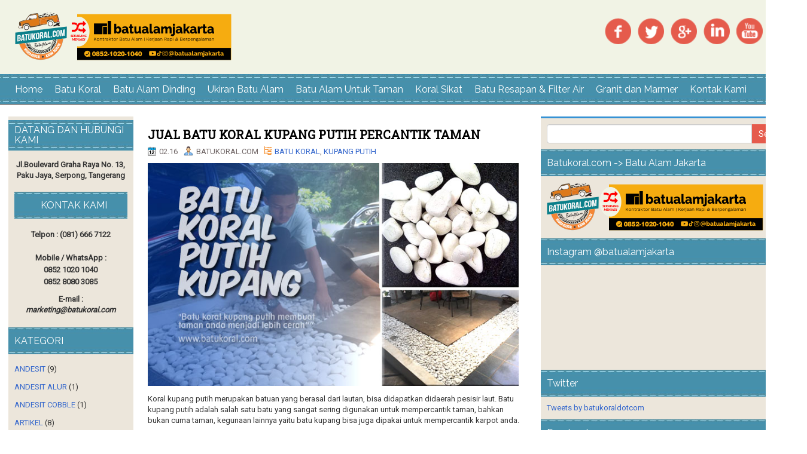

--- FILE ---
content_type: text/html; charset=utf-8
request_url: https://www.google.com/maps/d/embed?mid=1osiXjccPggySfR66s6OXEYSK0AA
body_size: 4070
content:
<!DOCTYPE html><html itemscope itemtype="http://schema.org/WebSite"><head><script nonce="67o-s3-CVhjRTPmAOVvDzg">window['ppConfig'] = {productName: '06194a8f37177242d55a18e38c5a91c6', deleteIsEnforced:  false , sealIsEnforced:  false , heartbeatRate:  0.5 , periodicReportingRateMillis:  60000.0 , disableAllReporting:  false };(function(){'use strict';function k(a){var b=0;return function(){return b<a.length?{done:!1,value:a[b++]}:{done:!0}}}function l(a){var b=typeof Symbol!="undefined"&&Symbol.iterator&&a[Symbol.iterator];if(b)return b.call(a);if(typeof a.length=="number")return{next:k(a)};throw Error(String(a)+" is not an iterable or ArrayLike");}var m=typeof Object.defineProperties=="function"?Object.defineProperty:function(a,b,c){if(a==Array.prototype||a==Object.prototype)return a;a[b]=c.value;return a};
function n(a){a=["object"==typeof globalThis&&globalThis,a,"object"==typeof window&&window,"object"==typeof self&&self,"object"==typeof global&&global];for(var b=0;b<a.length;++b){var c=a[b];if(c&&c.Math==Math)return c}throw Error("Cannot find global object");}var p=n(this);function q(a,b){if(b)a:{var c=p;a=a.split(".");for(var d=0;d<a.length-1;d++){var e=a[d];if(!(e in c))break a;c=c[e]}a=a[a.length-1];d=c[a];b=b(d);b!=d&&b!=null&&m(c,a,{configurable:!0,writable:!0,value:b})}}
q("Object.is",function(a){return a?a:function(b,c){return b===c?b!==0||1/b===1/c:b!==b&&c!==c}});q("Array.prototype.includes",function(a){return a?a:function(b,c){var d=this;d instanceof String&&(d=String(d));var e=d.length;c=c||0;for(c<0&&(c=Math.max(c+e,0));c<e;c++){var f=d[c];if(f===b||Object.is(f,b))return!0}return!1}});
q("String.prototype.includes",function(a){return a?a:function(b,c){if(this==null)throw new TypeError("The 'this' value for String.prototype.includes must not be null or undefined");if(b instanceof RegExp)throw new TypeError("First argument to String.prototype.includes must not be a regular expression");return this.indexOf(b,c||0)!==-1}});function r(a,b,c){a("https://csp.withgoogle.com/csp/proto/"+encodeURIComponent(b),JSON.stringify(c))}function t(){var a;if((a=window.ppConfig)==null?0:a.disableAllReporting)return function(){};var b,c,d,e;return(e=(b=window)==null?void 0:(c=b.navigator)==null?void 0:(d=c.sendBeacon)==null?void 0:d.bind(navigator))!=null?e:u}function u(a,b){var c=new XMLHttpRequest;c.open("POST",a);c.send(b)}
function v(){var a=(w=Object.prototype)==null?void 0:w.__lookupGetter__("__proto__"),b=x,c=y;return function(){var d=a.call(this),e,f,g,h;r(c,b,{type:"ACCESS_GET",origin:(f=window.location.origin)!=null?f:"unknown",report:{className:(g=d==null?void 0:(e=d.constructor)==null?void 0:e.name)!=null?g:"unknown",stackTrace:(h=Error().stack)!=null?h:"unknown"}});return d}}
function z(){var a=(A=Object.prototype)==null?void 0:A.__lookupSetter__("__proto__"),b=x,c=y;return function(d){d=a.call(this,d);var e,f,g,h;r(c,b,{type:"ACCESS_SET",origin:(f=window.location.origin)!=null?f:"unknown",report:{className:(g=d==null?void 0:(e=d.constructor)==null?void 0:e.name)!=null?g:"unknown",stackTrace:(h=Error().stack)!=null?h:"unknown"}});return d}}function B(a,b){C(a.productName,b);setInterval(function(){C(a.productName,b)},a.periodicReportingRateMillis)}
var D="constructor __defineGetter__ __defineSetter__ hasOwnProperty __lookupGetter__ __lookupSetter__ isPrototypeOf propertyIsEnumerable toString valueOf __proto__ toLocaleString x_ngfn_x".split(" "),E=D.concat,F=navigator.userAgent.match(/Firefox\/([0-9]+)\./),G=(!F||F.length<2?0:Number(F[1])<75)?["toSource"]:[],H;if(G instanceof Array)H=G;else{for(var I=l(G),J,K=[];!(J=I.next()).done;)K.push(J.value);H=K}var L=E.call(D,H),M=[];
function C(a,b){for(var c=[],d=l(Object.getOwnPropertyNames(Object.prototype)),e=d.next();!e.done;e=d.next())e=e.value,L.includes(e)||M.includes(e)||c.push(e);e=Object.prototype;d=[];for(var f=0;f<c.length;f++){var g=c[f];d[f]={name:g,descriptor:Object.getOwnPropertyDescriptor(Object.prototype,g),type:typeof e[g]}}if(d.length!==0){c=l(d);for(e=c.next();!e.done;e=c.next())M.push(e.value.name);var h;r(b,a,{type:"SEAL",origin:(h=window.location.origin)!=null?h:"unknown",report:{blockers:d}})}};var N=Math.random(),O=t(),P=window.ppConfig;P&&(P.disableAllReporting||P.deleteIsEnforced&&P.sealIsEnforced||N<P.heartbeatRate&&r(O,P.productName,{origin:window.location.origin,type:"HEARTBEAT"}));var y=t(),Q=window.ppConfig;if(Q)if(Q.deleteIsEnforced)delete Object.prototype.__proto__;else if(!Q.disableAllReporting){var x=Q.productName;try{var w,A;Object.defineProperty(Object.prototype,"__proto__",{enumerable:!1,get:v(),set:z()})}catch(a){}}
(function(){var a=t(),b=window.ppConfig;b&&(b.sealIsEnforced?Object.seal(Object.prototype):b.disableAllReporting||(document.readyState!=="loading"?B(b,a):document.addEventListener("DOMContentLoaded",function(){B(b,a)})))})();}).call(this);
</script><title itemprop="name">BATUKORAL.COM - Google My Maps</title><meta name="robots" content="noindex,nofollow"/><meta http-equiv="X-UA-Compatible" content="IE=edge,chrome=1"><meta name="viewport" content="initial-scale=1.0,minimum-scale=1.0,maximum-scale=1.0,user-scalable=0,width=device-width"/><meta name="description" itemprop="description" content="MENJUAL BATU KORAL HARGA GROSIR, BATU ALAM, MARMER DAN GRANIT"/><meta itemprop="url" content="https://www.google.com/maps/d/viewer?mid=1osiXjccPggySfR66s6OXEYSK0AA"/><meta itemprop="image" content="https://www.google.com/maps/d/thumbnail?mid=1osiXjccPggySfR66s6OXEYSK0AA"/><meta property="og:type" content="website"/><meta property="og:title" content="BATUKORAL.COM - Google My Maps"/><meta property="og:description" content="MENJUAL BATU KORAL HARGA GROSIR, BATU ALAM, MARMER DAN GRANIT"/><meta property="og:url" content="https://www.google.com/maps/d/viewer?mid=1osiXjccPggySfR66s6OXEYSK0AA"/><meta property="og:image" content="https://www.google.com/maps/d/thumbnail?mid=1osiXjccPggySfR66s6OXEYSK0AA"/><meta property="og:site_name" content="Google My Maps"/><meta name="twitter:card" content="summary_large_image"/><meta name="twitter:title" content="BATUKORAL.COM - Google My Maps"/><meta name="twitter:description" content="MENJUAL BATU KORAL HARGA GROSIR, BATU ALAM, MARMER DAN GRANIT"/><meta name="twitter:image:src" content="https://www.google.com/maps/d/thumbnail?mid=1osiXjccPggySfR66s6OXEYSK0AA"/><link rel="stylesheet" id="gmeviewer-styles" href="https://www.gstatic.com/mapspro/_/ss/k=mapspro.gmeviewer.ZPef100W6CI.L.W.O/am=AAAE/d=0/rs=ABjfnFU-qGe8BTkBR_LzMLwzNczeEtSkkw" nonce="yczQ7p4iDlEJKR_ivQRPtw"><link rel="stylesheet" href="https://fonts.googleapis.com/css?family=Roboto:300,400,500,700" nonce="yczQ7p4iDlEJKR_ivQRPtw"><link rel="shortcut icon" href="//www.gstatic.com/mapspro/images/favicon-001.ico"><link rel="canonical" href="https://www.google.com/mymaps/viewer?mid=1osiXjccPggySfR66s6OXEYSK0AA&amp;hl=en_US"></head><body jscontroller="O1VPAb" jsaction="click:cOuCgd;"><div class="c4YZDc HzV7m-b7CEbf SfQLQb-dIxMhd-bN97Pc-b3rLgd"><div class="jQhVs-haAclf"><div class="jQhVs-uMX1Ee-My5Dr-purZT-uDEFge"><div class="jQhVs-uMX1Ee-My5Dr-purZT-uDEFge-bN97Pc"><div class="jQhVs-uMX1Ee-My5Dr-purZT-uDEFge-Bz112c"></div><div class="jQhVs-uMX1Ee-My5Dr-purZT-uDEFge-fmcmS-haAclf"><div class="jQhVs-uMX1Ee-My5Dr-purZT-uDEFge-fmcmS">Open full screen to view more</div></div></div></div></div><div class="i4ewOd-haAclf"><div class="i4ewOd-UzWXSb" id="map-canvas"></div></div><div class="X3SwIb-haAclf NBDE7b-oxvKad"><div class="X3SwIb-i8xkGf"></div></div><div class="Te60Vd-ZMv3u dIxMhd-bN97Pc-b3rLgd"><div class="dIxMhd-bN97Pc-Tswv1b-Bz112c"></div><div class="dIxMhd-bN97Pc-b3rLgd-fmcmS">This map was created by a user. <a href="//support.google.com/mymaps/answer/3024454?hl=en&amp;amp;ref_topic=3188329" target="_blank">Learn how to create your own.</a></div><div class="dIxMhd-bN97Pc-b3rLgd-TvD9Pc" title="Close"></div></div><script nonce="67o-s3-CVhjRTPmAOVvDzg">
  function _DumpException(e) {
    if (window.console) {
      window.console.error(e.stack);
    }
  }
  var _pageData = "[[1,null,null,null,null,null,null,null,null,null,\"at\",\"\",\"\",1769120086115,\"\",\"en_US\",false,[],\"https://www.google.com/maps/d/viewer?mid\\u003d1osiXjccPggySfR66s6OXEYSK0AA\",\"https://www.google.com/maps/d/embed?mid\\u003d1osiXjccPggySfR66s6OXEYSK0AA\\u0026ehbc\\u003d2E312F\",\"https://www.google.com/maps/d/edit?mid\\u003d1osiXjccPggySfR66s6OXEYSK0AA\",\"https://www.google.com/maps/d/thumbnail?mid\\u003d1osiXjccPggySfR66s6OXEYSK0AA\",null,null,true,\"https://www.google.com/maps/d/print?mid\\u003d1osiXjccPggySfR66s6OXEYSK0AA\",\"https://www.google.com/maps/d/pdf?mid\\u003d1osiXjccPggySfR66s6OXEYSK0AA\",\"https://www.google.com/maps/d/viewer?mid\\u003d1osiXjccPggySfR66s6OXEYSK0AA\",null,false,\"/maps/d\",\"maps/sharing\",\"//www.google.com/intl/en_US/help/terms_maps.html\",true,\"https://docs.google.com/picker\",null,false,null,[[[\"//www.gstatic.com/mapspro/images/google-my-maps-logo-regular-001.png\",143,25],[\"//www.gstatic.com/mapspro/images/google-my-maps-logo-regular-2x-001.png\",286,50]],[[\"//www.gstatic.com/mapspro/images/google-my-maps-logo-small-001.png\",113,20],[\"//www.gstatic.com/mapspro/images/google-my-maps-logo-small-2x-001.png\",226,40]]],1,\"https://www.gstatic.com/mapspro/_/js/k\\u003dmapspro.gmeviewer.en_US.knJKv4m5-eY.O/am\\u003dAAAE/d\\u003d0/rs\\u003dABjfnFWJ7eYXBrZ1WlLyBY6MwF9-imcrgg/m\\u003dgmeviewer_base\",null,null,true,null,\"US\",null,null,null,null,null,null,true],[\"mf.map\",\"1osiXjccPggySfR66s6OXEYSK0AA\",\"BATUKORAL.COM\",null,[106.671989,-6.2450998,106.671989,-6.2450998],[106.671989,-6.2450998,106.671989,-6.2450998],[[null,\"zYerNVCVV3QI.kG0LcOJGOxQs\",\"BATU KORAL BATU ALAM\",\"\",[[[\"https://mt.googleapis.com/vt/icon/name\\u003dicons/onion/1493-wht-blank_maps-4x.png\\u0026filter\\u003dffF8971B\"],null,5,1,null,[[\"BATUKORAL.COM\"]],[[[],null,1,1,[[null,[-6.2450998,106.671989]],\"0\",null,\"zYerNVCVV3QI.kG0LcOJGOxQs\",[-6.2450998,106.671989],[0,-32],\"KG0LCOJGOXQS074BB5A1E76418BA\"],[[\"BATUKORAL.COM\"]]]]]],null,null,true,null,null,null,null,[[\"zYerNVCVV3QI.kG0LcOJGOxQs\",1,null,null,null,\"https://www.google.com/maps/d/kml?mid\\u003d1osiXjccPggySfR66s6OXEYSK0AA\\u0026resourcekey\\u0026lid\\u003dzYerNVCVV3QI.kG0LcOJGOxQs\",null,null,null,null,null,2,null,[[[\"KG0LCOJGOXQS074BB5A1E76418BA\",[[[-6.2450998,106.671989]]],null,null,0,[[\"name\",[\"BATUKORAL.COM\"],1],[\"description\",[\"MENJUAL BATU KORAL, BATU ALAM, MARMER DAN GRANIT LENGKAP AREA JABODETABEK (021) 83400529 \\n\"],1],[[null,\"https://mymaps.usercontent.google.com/hostedimage/m/*/[base64]?fife\"]]],[1,[\"BATUKORAL.COM\"]],0]],[[[\"https://mt.googleapis.com/vt/icon/name\\u003dicons/onion/1493-wht-blank_maps-4x.png\\u0026filter\\u003dffF8971B\",[16,32]],[[\"F8971B\",1],1200],[[\"F8971B\",0.2980392156862745],[\"F8971B\",1],1200]]]]]],null,null,null,null,null,2]],[2],null,null,\"mapspro_in_drive\",\"1osiXjccPggySfR66s6OXEYSK0AA\",\"https://drive.google.com/abuse?id\\u003d1osiXjccPggySfR66s6OXEYSK0AA\",true,false,false,\"MENJUAL BATU KORAL HARGA GROSIR, BATU ALAM, MARMER DAN GRANIT\",2,false,\"https://www.google.com/maps/d/kml?mid\\u003d1osiXjccPggySfR66s6OXEYSK0AA\\u0026resourcekey\",662211,true,true,\"MENJUAL BATU KORAL HARGA GROSIR, BATU ALAM, MARMER DAN GRANIT\",true,\"\",true,null,[null,null,[1479202012,667807000],[1479202012,817000000]],false,\"https://support.google.com/legal/troubleshooter/1114905#ts\\u003d9723198%2C1115689\"]]";</script><script type="text/javascript" src="//maps.googleapis.com/maps/api/js?v=3.61&client=google-maps-pro&language=en_US&region=US&libraries=places,visualization,geometry,search" nonce="67o-s3-CVhjRTPmAOVvDzg"></script><script id="base-js" src="https://www.gstatic.com/mapspro/_/js/k=mapspro.gmeviewer.en_US.knJKv4m5-eY.O/am=AAAE/d=0/rs=ABjfnFWJ7eYXBrZ1WlLyBY6MwF9-imcrgg/m=gmeviewer_base" nonce="67o-s3-CVhjRTPmAOVvDzg"></script><script nonce="67o-s3-CVhjRTPmAOVvDzg">_startApp();</script></div></body></html>

--- FILE ---
content_type: text/javascript; charset=UTF-8
request_url: http://www.batukoral.com/feeds/posts/summary/-/BATU%20KORAL?alt=json-in-script&orderby=updated&max-results=0&callback=randomRelatedIndex
body_size: 1131
content:
// API callback
randomRelatedIndex({"version":"1.0","encoding":"UTF-8","feed":{"xmlns":"http://www.w3.org/2005/Atom","xmlns$openSearch":"http://a9.com/-/spec/opensearchrss/1.0/","xmlns$blogger":"http://schemas.google.com/blogger/2008","xmlns$georss":"http://www.georss.org/georss","xmlns$gd":"http://schemas.google.com/g/2005","xmlns$thr":"http://purl.org/syndication/thread/1.0","id":{"$t":"tag:blogger.com,1999:blog-98620914689757690"},"updated":{"$t":"2025-12-27T23:53:21.553-08:00"},"category":[{"term":"BATU ALAM UNTUK DINDING"},{"term":"BATU KORAL"},{"term":"BATU ALAM DINDING"},{"term":"BATU RESAPAN \u0026 FILTER"},{"term":"BATU UNTUK TAMAN"},{"term":"BATU KORAL SIKAT"},{"term":"ARTIKEL PEMASANGAN BATU ALAM"},{"term":"RELIEF UKIR BATU ALAM"},{"term":"TIPS - TIPS TENTANG BATU ALAM"},{"term":"ANDESIT"},{"term":"BATU TEMPLEK ACAK"},{"term":"ARTIKEL"},{"term":"BATU ALAM LANTAI"},{"term":"CARPORT"},{"term":"HIJAU SUKABUMI"},{"term":"MEJA GRANIT DAPUR"},{"term":"KATALOG"},{"term":"KUPANG PUTIH"},{"term":"LIMESTONE"},{"term":"PACITOROSO"},{"term":"WASTAFEL"},{"term":"ANDESIT ALUR"},{"term":"ANDESIT COBBLE"},{"term":"BATU ALAM HIJAU"},{"term":"BATU CURI"},{"term":"BATU KALI"},{"term":"HARGA BATU ALAM"},{"term":"LAMPION"},{"term":"POLA PEMASANGAN BATU ALAM"},{"term":"coating batu alam"}],"title":{"type":"text","$t":"BATU ALAM JAKARTA | BATUKORAL.COM"},"subtitle":{"type":"html","$t":"Jual batu alam dengan harga murah di jakarta dan tangerang. Pengiriman bisa ke jabodetabek dan luar pulau. Percayakan pada kami batu alam yang anda cari. Hubungi 081 666 7122"},"link":[{"rel":"http://schemas.google.com/g/2005#feed","type":"application/atom+xml","href":"http:\/\/www.batukoral.com\/feeds\/posts\/summary"},{"rel":"self","type":"application/atom+xml","href":"http:\/\/www.blogger.com\/feeds\/98620914689757690\/posts\/summary\/-\/BATU+KORAL?alt=json-in-script\u0026max-results=0\u0026orderby=updated"},{"rel":"alternate","type":"text/html","href":"http:\/\/www.batukoral.com\/search\/label\/BATU%20KORAL"},{"rel":"hub","href":"http://pubsubhubbub.appspot.com/"}],"author":[{"name":{"$t":"Unknown"},"email":{"$t":"noreply@blogger.com"},"gd$image":{"rel":"http://schemas.google.com/g/2005#thumbnail","width":"16","height":"16","src":"https:\/\/img1.blogblog.com\/img\/b16-rounded.gif"}}],"generator":{"version":"7.00","uri":"http://www.blogger.com","$t":"Blogger"},"openSearch$totalResults":{"$t":"54"},"openSearch$startIndex":{"$t":"1"},"openSearch$itemsPerPage":{"$t":"0"}}});

--- FILE ---
content_type: text/javascript; charset=UTF-8
request_url: http://www.batukoral.com/feeds/posts/summary/-/BATU%20KORAL?alt=json-in-script&orderby=updated&start-index=36&max-results=5&callback=showRelatedPost
body_size: 3363
content:
// API callback
showRelatedPost({"version":"1.0","encoding":"UTF-8","feed":{"xmlns":"http://www.w3.org/2005/Atom","xmlns$openSearch":"http://a9.com/-/spec/opensearchrss/1.0/","xmlns$blogger":"http://schemas.google.com/blogger/2008","xmlns$georss":"http://www.georss.org/georss","xmlns$gd":"http://schemas.google.com/g/2005","xmlns$thr":"http://purl.org/syndication/thread/1.0","id":{"$t":"tag:blogger.com,1999:blog-98620914689757690"},"updated":{"$t":"2025-12-27T23:53:21.553-08:00"},"category":[{"term":"BATU ALAM UNTUK DINDING"},{"term":"BATU KORAL"},{"term":"BATU ALAM DINDING"},{"term":"BATU RESAPAN \u0026 FILTER"},{"term":"BATU UNTUK TAMAN"},{"term":"BATU KORAL SIKAT"},{"term":"ARTIKEL PEMASANGAN BATU ALAM"},{"term":"RELIEF UKIR BATU ALAM"},{"term":"TIPS - TIPS TENTANG BATU ALAM"},{"term":"ANDESIT"},{"term":"BATU TEMPLEK ACAK"},{"term":"ARTIKEL"},{"term":"BATU ALAM LANTAI"},{"term":"CARPORT"},{"term":"HIJAU SUKABUMI"},{"term":"MEJA GRANIT DAPUR"},{"term":"KATALOG"},{"term":"KUPANG PUTIH"},{"term":"LIMESTONE"},{"term":"PACITOROSO"},{"term":"WASTAFEL"},{"term":"ANDESIT ALUR"},{"term":"ANDESIT COBBLE"},{"term":"BATU ALAM HIJAU"},{"term":"BATU CURI"},{"term":"BATU KALI"},{"term":"HARGA BATU ALAM"},{"term":"LAMPION"},{"term":"POLA PEMASANGAN BATU ALAM"},{"term":"coating batu alam"}],"title":{"type":"text","$t":"BATU ALAM JAKARTA | BATUKORAL.COM"},"subtitle":{"type":"html","$t":"Jual batu alam dengan harga murah di jakarta dan tangerang. Pengiriman bisa ke jabodetabek dan luar pulau. Percayakan pada kami batu alam yang anda cari. Hubungi 081 666 7122"},"link":[{"rel":"http://schemas.google.com/g/2005#feed","type":"application/atom+xml","href":"http:\/\/www.batukoral.com\/feeds\/posts\/summary"},{"rel":"self","type":"application/atom+xml","href":"http:\/\/www.blogger.com\/feeds\/98620914689757690\/posts\/summary\/-\/BATU+KORAL?alt=json-in-script\u0026start-index=36\u0026max-results=5\u0026orderby=updated"},{"rel":"alternate","type":"text/html","href":"http:\/\/www.batukoral.com\/search\/label\/BATU%20KORAL"},{"rel":"hub","href":"http://pubsubhubbub.appspot.com/"},{"rel":"previous","type":"application/atom+xml","href":"http:\/\/www.blogger.com\/feeds\/98620914689757690\/posts\/summary\/-\/BATU+KORAL\/-\/BATU+KORAL?alt=json-in-script\u0026start-index=31\u0026max-results=5\u0026orderby=updated"},{"rel":"next","type":"application/atom+xml","href":"http:\/\/www.blogger.com\/feeds\/98620914689757690\/posts\/summary\/-\/BATU+KORAL\/-\/BATU+KORAL?alt=json-in-script\u0026start-index=41\u0026max-results=5\u0026orderby=updated"}],"author":[{"name":{"$t":"Unknown"},"email":{"$t":"noreply@blogger.com"},"gd$image":{"rel":"http://schemas.google.com/g/2005#thumbnail","width":"16","height":"16","src":"https:\/\/img1.blogblog.com\/img\/b16-rounded.gif"}}],"generator":{"version":"7.00","uri":"http://www.blogger.com","$t":"Blogger"},"openSearch$totalResults":{"$t":"54"},"openSearch$startIndex":{"$t":"36"},"openSearch$itemsPerPage":{"$t":"5"},"entry":[{"id":{"$t":"tag:blogger.com,1999:blog-98620914689757690.post-4628175354631749203"},"published":{"$t":"2019-07-01T01:01:00.003-07:00"},"updated":{"$t":"2021-04-17T21:08:20.915-07:00"},"category":[{"scheme":"http://www.blogger.com/atom/ns#","term":"BATU KORAL"}],"title":{"type":"text","$t":"Batu Koral Bisa Percantik Taman Minimalis ?"},"summary":{"type":"text","$t":"\n\n\n\n\n\n\n\nApa itu taman minimalis?\n\nistilah taman minimalis pada dasarnya sama dengan istilah 'taman' itu sendiri, yaitu sebongkah atau sebidang tanah di kota atau di tempat tinggal yang di usahakan sedemikian rupa seperti keadaan asal atau naturalnya. Sedangkan  taman minimalis adalah dengan semua elemen yang minimalis\n\nadapun taman kering minimalis\u0026nbsp; yaitu taman dengan atribut kering yang di "},"link":[{"rel":"edit","type":"application/atom+xml","href":"http:\/\/www.blogger.com\/feeds\/98620914689757690\/posts\/default\/4628175354631749203"},{"rel":"self","type":"application/atom+xml","href":"http:\/\/www.blogger.com\/feeds\/98620914689757690\/posts\/default\/4628175354631749203"},{"rel":"alternate","type":"text/html","href":"http:\/\/www.batukoral.com\/2019\/07\/batu-koral-percantik-taman-minimalis.html","title":"Batu Koral Bisa Percantik Taman Minimalis ?"}],"author":[{"name":{"$t":"Unknown"},"email":{"$t":"noreply@blogger.com"},"gd$image":{"rel":"http://schemas.google.com/g/2005#thumbnail","width":"16","height":"16","src":"https:\/\/img1.blogblog.com\/img\/b16-rounded.gif"}}],"media$thumbnail":{"xmlns$media":"http://search.yahoo.com/mrss/","url":"https:\/\/blogger.googleusercontent.com\/img\/b\/R29vZ2xl\/AVvXsEgkLPpA9yEmZq_4hueEJCE3iVhI5Ld53GI6TBWMT9gYfL3yQoTRUZsiSSGn6nIBbEgjQ_ztZhQ1HQQ0vOmz3CAFjarEXygdbwz8L__z8I6rsPQ4geISZ59Noq2j7XP7itvcsTJQPUrekdM\/s72-c\/hd.jpg","height":"72","width":"72"}},{"id":{"$t":"tag:blogger.com,1999:blog-98620914689757690.post-2337825833503117113"},"published":{"$t":"2019-07-03T21:54:00.002-07:00"},"updated":{"$t":"2021-04-17T21:06:07.123-07:00"},"category":[{"scheme":"http://www.blogger.com/atom/ns#","term":"BATU KORAL"},{"scheme":"http://www.blogger.com/atom/ns#","term":"BATU KORAL SIKAT"}],"title":{"type":"text","$t":"JUAL BATU KORAL BENGKULU MURAH UNTUK CARPOT DAN TAMAN"},"summary":{"type":"text","$t":"\n\n\n\n\nBatu koral bengkulu adalah salah satu batu favorit untuk di jadikan pelengkap keindahan rumah, mulai dari taman, lantai, bahkan dinding rumah.\n\nApa sih kelebihan batu bengkulu? batu bengkulu adalah batuan yang diambil dari sekitar pesisir pantai di daerah bengkulu. Dengan warnanya yang hitam ke abu-abuan dengan tekstur yang halus membuat batu ini digandrungi bagi pecinta taman hingga "},"link":[{"rel":"edit","type":"application/atom+xml","href":"http:\/\/www.blogger.com\/feeds\/98620914689757690\/posts\/default\/2337825833503117113"},{"rel":"self","type":"application/atom+xml","href":"http:\/\/www.blogger.com\/feeds\/98620914689757690\/posts\/default\/2337825833503117113"},{"rel":"alternate","type":"text/html","href":"http:\/\/www.batukoral.com\/2019\/07\/jual-batu-koral-bengkulu-murah-untuk.html","title":"JUAL BATU KORAL BENGKULU MURAH UNTUK CARPOT DAN TAMAN"}],"author":[{"name":{"$t":"Unknown"},"email":{"$t":"noreply@blogger.com"},"gd$image":{"rel":"http://schemas.google.com/g/2005#thumbnail","width":"16","height":"16","src":"https:\/\/img1.blogblog.com\/img\/b16-rounded.gif"}}],"media$thumbnail":{"xmlns$media":"http://search.yahoo.com/mrss/","url":"https:\/\/blogger.googleusercontent.com\/img\/b\/R29vZ2xl\/AVvXsEiRNZAgFjDpLMngNKz3YKIpVc2WTmDQBNGkdgXAiKd8rhUgLKRBcD8pCAX8s5rbqYhJBzpLqVi9-GmVQiRMvBgwkd_JCX5nUBoslRJttIVf0iKkHIxGd7FHMzxau3uXQ7G0u8VJrcQdAbg\/s72-c\/head.jpg","height":"72","width":"72"}},{"id":{"$t":"tag:blogger.com,1999:blog-98620914689757690.post-3760884221573021907"},"published":{"$t":"2019-07-04T02:53:00.001-07:00"},"updated":{"$t":"2021-04-17T21:05:42.958-07:00"},"category":[{"scheme":"http://www.blogger.com/atom/ns#","term":"BATU KORAL"}],"title":{"type":"text","$t":"JUAL BATU KORAL TELUR PUYUH SEMUA UKURAN"},"summary":{"type":"text","$t":"\n\n\n\nKarakteristik Telur Puyuh\n\nTelur puyuh merupakan batu koral yang berasal dari lautan. Dengan warna dasar putih dengan bintik hitam yang sangat banyak, bentuk batu ini lebih dominan bulat serta tekstur yang keras. Nama batu telur puyuh terinspirasi dari warna dan bentuk yang sangat mirip dengan bentuk telur puyuh.\n\ndengan batunya yang dominan bulat serta warnanya yang unik membuat batu ini "},"link":[{"rel":"edit","type":"application/atom+xml","href":"http:\/\/www.blogger.com\/feeds\/98620914689757690\/posts\/default\/3760884221573021907"},{"rel":"self","type":"application/atom+xml","href":"http:\/\/www.blogger.com\/feeds\/98620914689757690\/posts\/default\/3760884221573021907"},{"rel":"alternate","type":"text/html","href":"http:\/\/www.batukoral.com\/2019\/07\/jual-batu-koral-telur-puyuh-semua-ukuran.html","title":"JUAL BATU KORAL TELUR PUYUH SEMUA UKURAN"}],"author":[{"name":{"$t":"Unknown"},"email":{"$t":"noreply@blogger.com"},"gd$image":{"rel":"http://schemas.google.com/g/2005#thumbnail","width":"16","height":"16","src":"https:\/\/img1.blogblog.com\/img\/b16-rounded.gif"}}],"media$thumbnail":{"xmlns$media":"http://search.yahoo.com/mrss/","url":"https:\/\/blogger.googleusercontent.com\/img\/b\/R29vZ2xl\/AVvXsEhZl53bA3UOdOIlistdqxxMCuc2OuojlvO4KUyOXE7sCGwyhH0EcNOq9AP_t3GhVqcq7ueVjtMCeSktiebEXhK2n65_xRx71thP0-PWjMe-JrMh7QUxX3rrbFlLTP8VnvDv9nPBIeGbC7c\/s72-c\/head.jpg","height":"72","width":"72"}},{"id":{"$t":"tag:blogger.com,1999:blog-98620914689757690.post-6440868053554831896"},"published":{"$t":"2019-07-07T02:16:00.001-07:00"},"updated":{"$t":"2021-04-17T20:43:27.187-07:00"},"category":[{"scheme":"http://www.blogger.com/atom/ns#","term":"BATU KORAL"},{"scheme":"http://www.blogger.com/atom/ns#","term":"KUPANG PUTIH"}],"title":{"type":"text","$t":"JUAL BATU KORAL KUPANG PUTIH PERCANTIK TAMAN"},"summary":{"type":"text","$t":"\n\n\n\nKoral kupang putih merupakan batuan yang berasal dari lautan, bisa didapatkan didaerah pesisir laut. Batu kupang putih adalah salah satu batu yang sangat sering digunakan untuk mempercantik taman, bahkan bukan cuma taman, kegunaan lainnya yaitu batu kupang bisa juga dipakai untuk mempercantik karpot anda.\n\nKarakteristik\n\nBatu koral kupang putih berbentuk oval dengan tekstur yang pipih dan "},"link":[{"rel":"edit","type":"application/atom+xml","href":"http:\/\/www.blogger.com\/feeds\/98620914689757690\/posts\/default\/6440868053554831896"},{"rel":"self","type":"application/atom+xml","href":"http:\/\/www.blogger.com\/feeds\/98620914689757690\/posts\/default\/6440868053554831896"},{"rel":"alternate","type":"text/html","href":"http:\/\/www.batukoral.com\/2019\/07\/jual-batu-koral-kupang-putih-percantik.html","title":"JUAL BATU KORAL KUPANG PUTIH PERCANTIK TAMAN"}],"author":[{"name":{"$t":"Unknown"},"email":{"$t":"noreply@blogger.com"},"gd$image":{"rel":"http://schemas.google.com/g/2005#thumbnail","width":"16","height":"16","src":"https:\/\/img1.blogblog.com\/img\/b16-rounded.gif"}}],"media$thumbnail":{"xmlns$media":"http://search.yahoo.com/mrss/","url":"https:\/\/blogger.googleusercontent.com\/img\/b\/R29vZ2xl\/AVvXsEg2ucczPmMbsR2ky4ViaR0Okf3EzbHZNGh6uZLg-j1iYrib4SMj_5CU7kXjXy5eQdV81zgNfHdkW60OFAjDEOr0uPXIPcYhJvy5zt6rz8ZqL1O20jqPuemlYh09FO43uM8a_wCT6teIDL0\/s72-c\/head-Recovered.jpg","height":"72","width":"72"}},{"id":{"$t":"tag:blogger.com,1999:blog-98620914689757690.post-1746680299168287150"},"published":{"$t":"2019-07-16T21:02:00.002-07:00"},"updated":{"$t":"2021-04-17T20:37:20.890-07:00"},"category":[{"scheme":"http://www.blogger.com/atom/ns#","term":"BATU KORAL"}],"title":{"type":"text","$t":"JUAL BATU KORAL RED SINGAPURE TERLARIS DI JABODETABEK"},"summary":{"type":"text","$t":"\n\n\n\n\nBatu red singapore adalah batu koral dengan bentuk yang oval dan berasal dari lautan. warna dari batu ini yaitu merah kecoklatan atau merah hati, serta terdapat urat-urat putih di batu nya. Dengan warna dan ada uratnya menjadikan batu ini sering disebut batu merah hati.\n\nUkuran batu ini bervariasi antara 2-3 cm, dan 4-5cm. Dengan warna yang bercampur membuat batu ini menjadi unik. Adapun "},"link":[{"rel":"edit","type":"application/atom+xml","href":"http:\/\/www.blogger.com\/feeds\/98620914689757690\/posts\/default\/1746680299168287150"},{"rel":"self","type":"application/atom+xml","href":"http:\/\/www.blogger.com\/feeds\/98620914689757690\/posts\/default\/1746680299168287150"},{"rel":"alternate","type":"text/html","href":"http:\/\/www.batukoral.com\/2019\/07\/jual-batu-koral-red-singapure-terlaris.html","title":"JUAL BATU KORAL RED SINGAPURE TERLARIS DI JABODETABEK"}],"author":[{"name":{"$t":"Unknown"},"email":{"$t":"noreply@blogger.com"},"gd$image":{"rel":"http://schemas.google.com/g/2005#thumbnail","width":"16","height":"16","src":"https:\/\/img1.blogblog.com\/img\/b16-rounded.gif"}}],"media$thumbnail":{"xmlns$media":"http://search.yahoo.com/mrss/","url":"https:\/\/blogger.googleusercontent.com\/img\/b\/R29vZ2xl\/AVvXsEg11TVp4uPbvmb9UgtRYzEIKzT0taV9F_n3LHVrFzc6AQedem_Zouoy6BEnVOTpgoEPM8oFtO1ExLa_KoT2103YgxkSsxvKQfFXofCFQriZK6jp_dDW15nLHe3Uo3xJqwgsvdiwsBdTEbE\/s72-c\/head.jpg","height":"72","width":"72"}}]}});